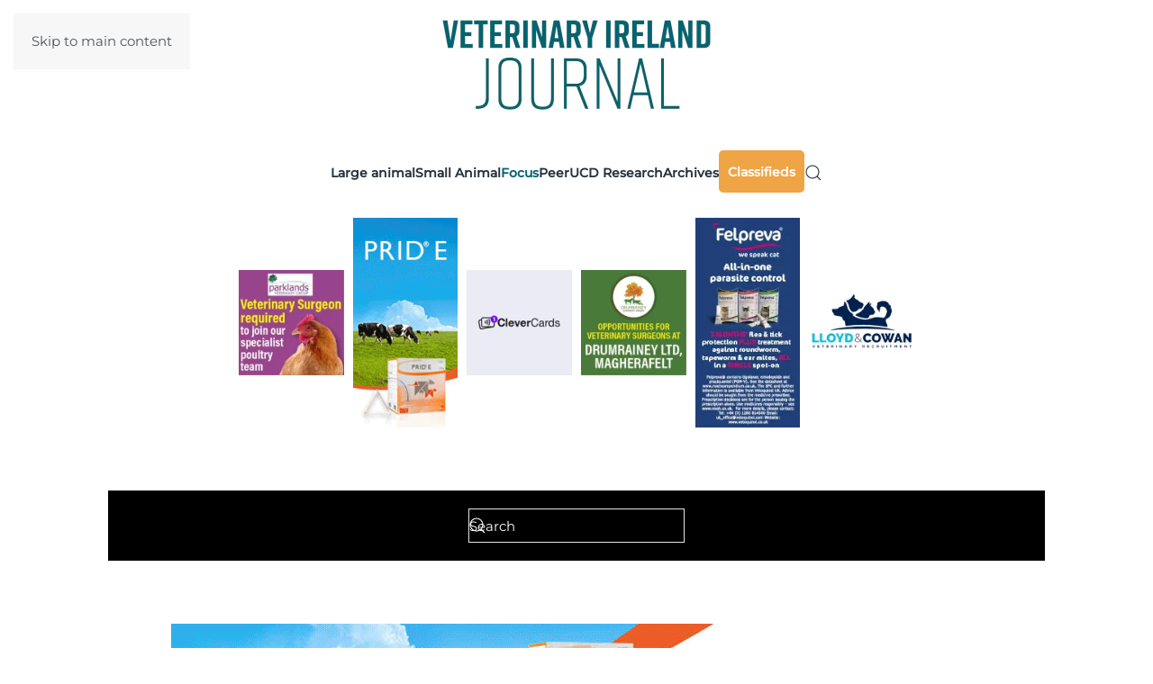

--- FILE ---
content_type: text/html; charset=utf-8
request_url: https://veterinaryirelandjournal.com/focus/158-case-study-canine-heartworm-disease-diagnosed-in-ireland
body_size: 17587
content:
<!DOCTYPE html>
<html lang="en-gb" dir="ltr">
    <head>
        <meta name="viewport" content="width=device-width, initial-scale=1">
        <link rel="icon" href="/images/favicon.png" sizes="any">
                <link rel="apple-touch-icon" href="/images/favicon-touch-icon.png">
        <meta charset="utf-8">
	<meta name="author" content="Super User">
	<meta name="description" content="The official site of the Veterinary Ireland Journal">
	<title>Case study: Canine heartworm disease diagnosed in Ireland</title>
	<link href="https://veterinaryirelandjournal.com/component/finder/search?format=opensearch&amp;Itemid=101" rel="search" title="OpenSearch Veterinary Ireland Journal" type="application/opensearchdescription+xml">
<link href="/media/vendor/joomla-custom-elements/css/joomla-alert.min.css?0.4.1" rel="stylesheet">
	<link href="/media/system/css/joomla-fontawesome.min.css?4.5.33" rel="preload" as="style" onload="this.onload=null;this.rel='stylesheet'">
	<link href="/templates/yootheme/css/theme.9.css?1767692697" rel="stylesheet">
<script src="/media/vendor/jquery/js/jquery.min.js?3.7.1"></script>
	<script src="/media/legacy/js/jquery-noconflict.min.js?504da4"></script>
	<script src="/media/vendor/awesomplete/js/awesomplete.min.js?1.1.7" defer></script>
	<script type="application/json" class="joomla-script-options new">{"joomla.jtext":{"JLIB_JS_AJAX_ERROR_OTHER":"An error has occurred while fetching the JSON data: HTTP %s status code.","JLIB_JS_AJAX_ERROR_PARSE":"A parse error has occurred while processing the following JSON data:<br><code style=\"color:inherit;white-space:pre-wrap;padding:0;margin:0;border:0;background:inherit;\">%s<\/code>","ERROR":"Error","MESSAGE":"Message","NOTICE":"Notice","WARNING":"Warning","JCLOSE":"Close","JOK":"OK","JOPEN":"Open"},"finder-search":{"url":"\/component\/finder\/?task=suggestions.suggest&amp;format=json&amp;tmpl=component&amp;Itemid=101"},"system.paths":{"root":"","rootFull":"https:\/\/veterinaryirelandjournal.com\/","base":"","baseFull":"https:\/\/veterinaryirelandjournal.com\/"},"csrf.token":"d4e6447aaff654663f617348f01f4358"}</script>
	<script src="/media/system/js/core.min.js?a3d8f8"></script>
	<script src="/media/com_finder/js/finder.min.js?755761" type="module"></script>
	<script src="/media/system/js/messages.min.js?9a4811" type="module"></script>
	<script src="/templates/yootheme/packages/theme-analytics/app/analytics.min.js?4.5.33" defer></script>
	<script src="/templates/yootheme/packages/theme-cookie/app/cookie.min.js?4.5.33" defer></script>
	<script src="/templates/yootheme/vendor/assets/uikit/dist/js/uikit.min.js?4.5.33"></script>
	<script src="/templates/yootheme/vendor/assets/uikit/dist/js/uikit-icons-morgan-consulting.min.js?4.5.33"></script>
	<script src="/templates/yootheme/js/theme.js?4.5.33"></script>
	<script type="application/ld+json">{"@context":"https://schema.org","@graph":[{"@type":"Organization","@id":"https://veterinaryirelandjournal.com/#/schema/Organization/base","name":"Veterinary Ireland Journal","url":"https://veterinaryirelandjournal.com/"},{"@type":"WebSite","@id":"https://veterinaryirelandjournal.com/#/schema/WebSite/base","url":"https://veterinaryirelandjournal.com/","name":"Veterinary Ireland Journal","publisher":{"@id":"https://veterinaryirelandjournal.com/#/schema/Organization/base"},"potentialAction":{"@type":"SearchAction","target":"https://veterinaryirelandjournal.com/component/finder/search?q={search_term_string}&amp;Itemid=101","query-input":"required name=search_term_string"}},{"@type":"WebPage","@id":"https://veterinaryirelandjournal.com/#/schema/WebPage/base","url":"https://veterinaryirelandjournal.com/focus/158-case-study-canine-heartworm-disease-diagnosed-in-ireland","name":"Case study: Canine heartworm disease diagnosed in Ireland","description":"The official site of the Veterinary Ireland Journal","isPartOf":{"@id":"https://veterinaryirelandjournal.com/#/schema/WebSite/base"},"about":{"@id":"https://veterinaryirelandjournal.com/#/schema/Organization/base"},"inLanguage":"en-GB"},{"@type":"Article","@id":"https://www.veterinaryirelandjournal.com/#/schema/com_content/article/158","name":"Case study: Canine heartworm disease diagnosed in Ireland","headline":"Case study: Canine heartworm disease diagnosed in Ireland","inLanguage":"en-GB","dateCreated":"2020-05-14T15:08:13+00:00","isPartOf":{"@id":"https://www.veterinaryirelandjournal.com/#/schema/WebPage/base"}}]}</script>
	<script>window.yootheme ||= {}; var $theme = yootheme.theme = {"google_analytics":"G-05P4H0BF3B","google_analytics_anonymize":"","cookie":{"mode":"notification","template":"<div class=\"tm-cookie-banner uk-section uk-section-xsmall uk-section-muted uk-position-bottom uk-position-fixed\">\n        <div class=\"uk-container uk-container-expand uk-text-center\">\n\n            <p>By using this website, you agree to the use of cookies as described in our <a href=\"index.php?option=com_content&amp;view=article&amp;id=195:privacy-policy&amp;catid=2\">Privacy Policy<\/a>.<\/p>\n                            <button type=\"button\" class=\"js-accept uk-close uk-position-center-right uk-position-medium\" data-uk-close data-uk-toggle=\"target: !.uk-section; animation: true\"><\/button>\n            \n            \n        <\/div>\n    <\/div>","position":"bottom"},"i18n":{"close":{"label":"Close"},"totop":{"label":"Back to top"},"marker":{"label":"Open"},"navbarToggleIcon":{"label":"Open Menu"},"paginationPrevious":{"label":"Previous page"},"paginationNext":{"label":"Next Page"},"searchIcon":{"toggle":"Open Search","submit":"Submit Search"},"slider":{"next":"Next slide","previous":"Previous slide","slideX":"Slide %s","slideLabel":"%s of %s"},"slideshow":{"next":"Next slide","previous":"Previous slide","slideX":"Slide %s","slideLabel":"%s of %s"},"lightboxPanel":{"next":"Next slide","previous":"Previous slide","slideLabel":"%s of %s","close":"Close"}}};</script>
	<!-- Google tag (gtag.js) -->
<script async src="https://www.googletagmanager.com/gtag/js?id=G-05P4H0BF3B"></script>
<script>
  window.dataLayer = window.dataLayer || [];
  function gtag(){dataLayer.push(arguments);}
  gtag('js', new Date());

  gtag('config', 'G-05P4H0BF3B');
</script>

    </head>
    <body class="">

        <div class="uk-hidden-visually uk-notification uk-notification-top-left uk-width-auto">
            <div class="uk-notification-message">
                <a href="#tm-main" class="uk-link-reset">Skip to main content</a>
            </div>
        </div>

        
        
        <div class="tm-page">

                        


<header class="tm-header-mobile uk-hidden@m">


        <div uk-sticky show-on-up animation="uk-animation-slide-top" cls-active="uk-navbar-sticky" sel-target=".uk-navbar-container">
    
        <div class="uk-navbar-container">

            <div class="uk-container uk-container-expand">
                <nav class="uk-navbar" uk-navbar="{&quot;align&quot;:&quot;left&quot;,&quot;container&quot;:&quot;.tm-header-mobile &gt; [uk-sticky]&quot;,&quot;boundary&quot;:&quot;.tm-header-mobile .uk-navbar-container&quot;}">

                                        <div class="uk-navbar-left ">

                        
                                                    

    <a class="uk-navbar-toggle" id="module-tm-4" href="#search-tm-4-search" uk-search-icon uk-toggle></a>

    <div uk-modal id="search-tm-4-search" class="uk-modal">
        <div class="uk-modal-dialog uk-modal-body">

            
            
                <form id="search-tm-4" action="/component/finder/search?Itemid=101" method="get" role="search" class="uk-search js-finder-searchform uk-width-1-1 uk-search-medium"><span uk-search-icon></span><input name="q" class="js-finder-search-query uk-search-input" placeholder="Search" required aria-label="Search" type="search" autofocus><input type="hidden" name="Itemid" value="101"></form>
                
            
        </div>
    </div>


                        
                        
                    </div>
                    
                                        <div class="uk-navbar-center">

                                                    <a href="https://veterinaryirelandjournal.com/" aria-label="Back to home" class="uk-logo uk-navbar-item">
    <picture>
<source type="image/webp" srcset="/templates/yootheme/cache/01/vig_logo-01c54b7f.webp 170w, /templates/yootheme/cache/11/vig_logo-1112717a.webp 340w" sizes="(min-width: 170px) 170px">
<img alt="Veterinary Ireland Journal" loading="eager" src="/templates/yootheme/cache/05/vig_logo-0503f13c.png" width="170" height="58">
</picture></a>
                        
                        
                    </div>
                    
                                        <div class="uk-navbar-right">

                        
                                                    <a uk-toggle href="#tm-dialog-mobile" class="uk-navbar-toggle">

                <span class="uk-margin-small-right uk-text-middle">Menu</span>
        
        <div uk-navbar-toggle-icon></div>

        
    </a>
                        
                    </div>
                    
                </nav>
            </div>

        </div>

        </div>
    



        <div id="tm-dialog-mobile" uk-offcanvas="container: true; overlay: true" mode="slide" flip>
        <div class="uk-offcanvas-bar uk-flex uk-flex-column">

                        <button class="uk-offcanvas-close uk-close-large" type="button" uk-close uk-toggle="cls: uk-close-large; mode: media; media: @s"></button>
            
                        <div class="uk-margin-auto-bottom uk-text-center">
                
<div class="uk-panel" id="module-menu-dialog-mobile">

    
    
<ul class="uk-nav uk-nav-default uk-nav-divider uk-nav-accordion uk-nav-center" uk-nav="targets: &gt; .js-accordion">
    
	<li class="item-110"><a href="/large-animal">Large animal</a></li>
	<li class="item-111"><a href="/small-animal">Small Animal</a></li>
	<li class="item-117 uk-active"><a href="/focus">Focus</a></li>
	<li class="item-118"><a href="/peer">Peer</a></li>
	<li class="item-227"><a href="/ucd-research">UCD Research</a></li>
	<li class="item-167 js-accordion uk-parent"><a href>Archives <span uk-nav-parent-icon></span></a>
	<ul class="uk-nav-sub">

		<li class="item-168"><a href="/archives/large-animal-archives">Large animal archives</a></li>
		<li class="item-169"><a href="/archives/small-animal-archives">Small Animal archives</a></li>
		<li class="item-175"><a href="/archives/peer-archives">Peer archives</a></li>
		<li class="item-226"><a href="/archives/ucd-research-archives">UCD Research archives</a></li></ul></li>
	<li class="item-124 uk-parent"><a href="/classifieds" class="classifieds">Classifieds <span uk-nav-parent-icon></span></a>
	<ul class="uk-nav-sub">

		<li class="item-127"><a href="/classifieds/situations-vacant">Situations vacant</a></li>
		<li class="item-141"><a href="/classifieds/situations-wanted">Situations wanted</a></li>
		<li class="item-126"><a href="/classifieds/veterinary-nursing">Veterinary Nursing</a></li>
		<li class="item-128"><a href="/classifieds/miscellaneous">Miscellaneous</a></li>
		<li class="item-125 uk-parent"><a href="/classifieds/locums">Locums</a>
		<ul>

			<li class="item-129"><a href="/classifieds/locums/veterinary-practitioners-locums-available">Veterinary practitioners Locums available</a></li>
			<li class="item-130"><a href="/classifieds/locums/veterinary-practitioners-locums-wanted">Veterinary practitioners Locums wanted</a></li>
			<li class="item-131"><a href="/classifieds/locums/veterinary-nurses-locums-available">Veterinary nurses Locums available</a></li>
			<li class="item-132"><a href="/classifieds/locums/veterinary-nurses-locums-wanted">Veterinary nurses Locums wanted</a></li></ul></li></ul></li></ul>

</div>

            </div>
            
            
        </div>
    </div>
    
    
    

</header>




<header class="tm-header uk-visible@m">




        <div class="tm-headerbar-default tm-headerbar tm-headerbar-top">
        <div class="uk-container">

                            <div class="uk-flex uk-flex-center"><div><a href="https://veterinaryirelandjournal.com/" aria-label="Back to home" class="uk-logo">
    <picture>
<source type="image/webp" srcset="/templates/yootheme/cache/1d/vig_logo-1d646106.webp 300w, /templates/yootheme/cache/c8/vig_logo-c81e1582.webp 600w" sizes="(min-width: 300px) 300px">
<img alt="Veterinary Ireland Journal" loading="eager" src="/templates/yootheme/cache/19/vig_logo-19a2db45.png" width="300" height="102">
</picture><picture>
<source type="image/webp" srcset="/templates/yootheme/cache/1b/vig_logo_inverse-1bb761f1.webp 300w, /templates/yootheme/cache/15/vig_logo_inverse-1546b012.webp 600w" sizes="(min-width: 300px) 300px">
<img class="uk-logo-inverse" alt="Veterinary Ireland Journal" loading="eager" src="/templates/yootheme/cache/2c/vig_logo_inverse-2cf3934d.png" width="300" height="102">
</picture></a></div></div>
            
            
        </div>
    </div>
    
    
                <div uk-sticky media="@m" cls-active="uk-navbar-sticky" sel-target=".uk-navbar-container">
        
            <div class="uk-navbar-container">

                <div class="uk-container">
                    <nav class="uk-navbar" uk-navbar="{&quot;align&quot;:&quot;left&quot;,&quot;container&quot;:&quot;.tm-header &gt; [uk-sticky]&quot;,&quot;boundary&quot;:&quot;.tm-header .uk-navbar-container&quot;}">

                        
                        <div class="uk-navbar-center">

                                                            
<ul class="uk-navbar-nav">
    
	<li class="item-110"><a href="/large-animal">Large animal</a></li>
	<li class="item-111"><a href="/small-animal">Small Animal</a></li>
	<li class="item-117 uk-active"><a href="/focus">Focus</a></li>
	<li class="item-118"><a href="/peer">Peer</a></li>
	<li class="item-227"><a href="/ucd-research">UCD Research</a></li>
	<li class="item-167 uk-parent"><a role="button">Archives</a>
	<div class="uk-drop uk-navbar-dropdown uk-padding-remove-horizontal uk-padding-remove-vertical" mode="hover" pos="bottom-left" style="width: 250px;"><div class="uk-grid tm-grid-expand uk-child-width-1-1 uk-grid-margin">
<div class="uk-grid-item-match uk-width-1-1">
        <div class="uk-card-default uk-card uk-card-small uk-card-body">    
        
            
            
            
                
                    
<div>
    
    
        
        <ul class="uk-margin-remove-bottom uk-nav uk-nav-default uk-nav-divider">                                <li class="el-item ">
<a class="el-link" href="/archives/large-animal-archives">
    
        
                    Large animal archives        
    
</a></li>
                                            <li class="el-item ">
<a class="el-link" href="/archives/small-animal-archives">
    
        
                    Small animal archives        
    
</a></li>
                                            <li class="el-item ">
<a class="el-link" href="/?Itemid=171">
    
        
                    Focus archives        
    
</a></li>
                                            <li class="el-item ">
<a class="el-link" href="/archives/peer-archives">
    
        
                    Peer archives        
    
</a></li>
                                            <li class="el-item ">
<a class="el-link" href="/archives/ucd-research-archives">
    
        
                    UCD Research archives        
    
</a></li>
                            </ul>
        
    
    
</div>
                
            
        
        </div>    
</div></div></div></li>
	<li class="item-124 uk-parent"><a href="/classifieds" class="classifieds">Classifieds</a>
	<div class="uk-drop uk-navbar-dropdown" style="width: 400px;"><div class="uk-grid tm-grid-expand uk-child-width-1-1 uk-grid-margin">
<div class="uk-width-1-1">
    
        
            
            
            
                
                    
<div>
    
    
        
        <ul class="uk-margin-remove-bottom uk-nav uk-nav-default uk-nav-divider">                                <li class="el-item ">
<a class="el-link" href="/classifieds">
    
        
                    Situations vacant        
    
</a></li>
                                            <li class="el-item ">
<a class="el-link" href="/classifieds/situations-wanted">
    
        
                    Situations wanted        
    
</a></li>
                                            <li class="el-item ">
<a class="el-link" href="/classifieds/veterinary-nursing">
    
        
                    Veterinary nursing        
    
</a></li>
                                            <li class="el-item ">
<a class="el-link" href="/classifieds/miscellaneous">
    
        
                    Miscellaneous        
    
</a></li>
                            </ul>
        
    
    
</div><hr>
<h6>        Locums    </h6>
<div uk-scrollspy="target: [uk-scrollspy-class];">
    
    
        
        <ul class="uk-margin-remove-bottom uk-nav uk-nav-default">                                <li class="el-item ">
<a class="el-link" href="/classifieds/locums">
    
        <span class="el-image uk-margin-small-right" uk-icon="icon: triangle-right;"></span>
                    Veterinary practitioners Locums available        
    
</a></li>
                                            <li class="el-item ">
<a class="el-link" href="/classifieds/locums/veterinary-practitioners-locums-wanted">
    
        <span class="el-image uk-margin-small-right" uk-icon="icon: triangle-right;"></span>
                    Veterinary practitioners Locums wanted        
    
</a></li>
                                            <li class="el-item ">
<a class="el-link" href="/classifieds/locums/veterinary-nurses-locums-available">
    
        <span class="el-image uk-margin-small-right" uk-icon="icon: triangle-right;"></span>
                    Veterinary nurses Locums available        
    
</a></li>
                                            <li class="el-item ">
<a class="el-link" href="/classifieds/locums/veterinary-nurses-locums-wanted">
    
        <span class="el-image uk-margin-small-right" uk-icon="icon: triangle-right;"></span>
                    Veterinary nurses Locums wanted        
    
</a></li>
                            </ul>
        
    
    
</div>
                
            
        
    
</div></div></div></li></ul>


    <a class="uk-navbar-toggle" id="module-tm-3" href="#search-tm-3-search" uk-search-icon uk-toggle></a>

    <div uk-modal id="search-tm-3-search" class="uk-modal">
        <div class="uk-modal-dialog uk-modal-body">

            
            
                <form id="search-tm-3" action="/component/finder/search?Itemid=101" method="get" role="search" class="uk-search js-finder-searchform uk-width-1-1 uk-search-medium"><span uk-search-icon></span><input name="q" class="js-finder-search-query uk-search-input" placeholder="Search" required aria-label="Search" type="search" autofocus><input type="hidden" name="Itemid" value="101"></form>
                
            
        </div>
    </div>


                            
                        </div>

                        
                    </nav>
                </div>

            </div>

                </div>
        
    
    






</header>

            
            <div id="module-215" class="builder"><!-- Builder #module-215 -->
<div class="uk-section-default uk-section uk-padding-remove-top">
    
        
        
        
            
                
                    <div class="uk-grid tm-grid-expand uk-child-width-1-1 uk-grid-margin">
<div class="uk-width-1-1">
    
        
            
            
            
                
                    
<div class="uk-margin uk-width-2xlarge uk-margin-auto uk-text-center">
    
        <div class="uk-grid uk-child-width-1-6 uk-child-width-1-6@s uk-child-width-1-6@m uk-child-width-1-6@l uk-child-width-1-6@xl uk-flex-center uk-flex-middle uk-grid-column-small uk-grid-match" uk-grid>                <div>
<div class="el-item uk-panel uk-margin-remove-first-child">
    
        
            
                
            
            
                                <a href="/images/ads/2025/Parklands_Poultry_Vet_december_2025.pdf" target="_blank">

    
                <picture>
<source type="image/webp" srcset="/templates/yootheme/cache/d8/parklands_december_2025-d88eca1d.webp 140w, /templates/yootheme/cache/e3/parklands_december_2025-e3a82f94.webp 280w" sizes="(min-width: 140px) 140px">
<img src="/templates/yootheme/cache/cd/parklands_december_2025-cda4b33a.jpeg" width="140" height="140" alt loading="lazy" class="el-image">
</picture>        
        
    
</a>                
                
                    

        
        
        
    
        
        
        
        
        

                
                
            
        
    
</div></div>
                <div>
<div class="el-item uk-panel uk-margin-remove-first-child">
    
        
            
                
            
            
                                <a href="https://ruminants.ceva.com/all-products/reproduction/" target="_blank">

    
                <img src="/images/ads/2025/Ceva_PRI132-PRID-E---IE-Skyscraper-140x280-Jun25.gif" width="140" height="auto" alt loading="lazy" class="el-image uk-object-cover" style="aspect-ratio: 140 / auto;">        
        
    
</a>                
                
                    

        
        
        
    
        
        
        
        
        

                
                
            
        
    
</div></div>
                <div>
<div class="el-item uk-panel uk-margin-remove-first-child">
    
        
            
                
            
            
                                <a href="https://www.clevercards.com/order-online" target="_blank">

    
                <img src="/images/ads/2025/clevercards_140x140_bg.gif" width="140" height="auto" alt loading="lazy" class="el-image uk-object-cover" style="aspect-ratio: 140 / auto;">        
        
    
</a>                
                
                    

        
        
        
    
        
        
        
        
        

                
                
            
        
    
</div></div>
                <div>
<div class="el-item uk-panel uk-margin-remove-first-child">
    
        
            
                
            
            
                                <a href="/images/ads/2025/Drumrainey_quarter_page.jpg" target="_blank">

    
                <picture>
<source type="image/webp" srcset="/templates/yootheme/cache/e2/drumrainey_140x140-e2e5444a.webp 140w, /templates/yootheme/cache/d4/drumrainey_140x140-d4b37339.webp 280w" sizes="(min-width: 140px) 140px">
<img src="/templates/yootheme/cache/31/drumrainey_140x140-311e2727.jpeg" width="140" height="140" alt loading="lazy" class="el-image">
</picture>        
        
    
</a>                
                
                    

        
        
        
    
        
        
        
        
        

                
                
            
        
    
</div></div>
                <div>
<div class="el-item uk-panel uk-margin-remove-first-child">
    
        
            
                
            
            
                                <a href="https://www.felpreva.co.uk/" target="_blank">

    
                <img src="/templates/yootheme/cache/a6/Felpreva-140-x-280-Banner-Static-210ac445-a6cec317.webp" srcset="/templates/yootheme/cache/a6/Felpreva-140-x-280-Banner-Static-210ac445-a6cec317.webp 140w" sizes="(min-width: 140px) 140px" width="140" height="280" alt loading="lazy" class="el-image">        
        
    
</a>                
                
                    

        
        
        
    
        
        
        
        
        

                
                
            
        
    
</div></div>
                <div>
<div class="el-item uk-panel uk-margin-remove-first-child">
    
        
            
                
            
            
                                <a href="https://www.lloydandcowan.com/" target="_blank">

    
                <picture>
<source type="image/webp" srcset="/templates/yootheme/cache/c9/lloyd_and_cowan_2025-c9bc42cc.webp 140w" sizes="(min-width: 140px) 140px">
<img src="/templates/yootheme/cache/46/lloyd_and_cowan_2025-469f6fac.jpeg" width="140" height="140" alt loading="lazy" class="el-image">
</picture>        
        
    
</a>                
                
                    

        
        
        
    
        
        
        
        
        

                
                
            
        
    
</div></div>
                </div>
    
</div>
                
            
        
    
</div></div>
                
            
        
    
</div></div><div id="module-216" class="builder"><!-- Builder #module-216 -->
<div class="uk-section-default uk-section uk-padding-remove-top">
    
        
        
        
            
                                <div class="uk-container">                
                    <div class="uk-grid-margin uk-container"><div class="uk-grid tm-grid-expand uk-child-width-1-1">
<div class="uk-grid-item-match uk-width-1-1">
        <div class="uk-tile-secondary uk-tile  uk-tile-xsmall">    
        
            
            
            
                
                    
<div class="uk-panel uk-text-center">
    
    

    <form id="search-221" action="/component/finder/search?Itemid=101" method="get" role="search" class="uk-search js-finder-searchform uk-search-default"><span uk-search-icon></span><input name="q" class="js-finder-search-query uk-search-input" placeholder="Search" required aria-label="Search" type="search"><input type="hidden" name="Itemid" value="101"></form>
    

</div>
                
            
        
        </div>    
</div></div></div>
                                </div>                
            
        
    
</div></div><div id="module-217" class="builder"><!-- Builder #module-217 -->
<div class="uk-section-default uk-section uk-padding-remove-top uk-padding-remove-bottom">
    
        
        
        
            
                
                    <div class="uk-grid tm-grid-expand uk-child-width-1-1 uk-grid-margin">
<div class="uk-width-1-1">
    
        
            
            
            
                
                    
<div class="uk-margin uk-text-center">
        <a class="el-link" href="https://ruminants.ceva.com/all-products/reproduction/" target="_blank"><img src="/images/ads/2025/Ceva%20PRI132-PRID-E---IE-Banner-900x150-Jun25.gif" width="900" height="150" class="el-image" alt loading="lazy"></a>    
    
</div>
<div class="uk-margin uk-text-center">
        <a class="el-link" href="https://www.felpreva.co.uk/" target="_blank"><img src="/images/ads/2025/Felpreva-900-x-150-Banner.gif" width="900" height="150" class="el-image" alt loading="lazy"></a>    
    
</div>
                
            
        
    
</div></div>
                
            
        
    
</div></div><div id="module-125" class="builder"><!-- Builder #module-125 -->
<div class="uk-section-default uk-section uk-padding-remove-top uk-padding-remove-bottom">
    
        
        
        
            
                                <div class="uk-container">                
                    <div class="uk-grid tm-grid-expand uk-child-width-1-1 uk-grid-margin">
<div class="uk-width-1-1@m">
    
        
            
            
            
                
                    
<h1>        <b>Focus</b>    </h1>
                
            
        
    
</div></div>
                                </div>                
            
        
    
</div></div>

            <main id="tm-main" >

                
                <div id="system-message-container" aria-live="polite"></div>

                <!-- Builder #page -->
<div class="uk-section-default uk-section uk-section-small">
    
        
        
        
            
                                <div class="uk-container">                
                    <div class="uk-grid tm-grid-expand uk-child-width-1-1 uk-grid-margin">
<div class="uk-width-1-1@m">
    
        
            
            
            
                
                    <div class="uk-panel uk-margin"><p>Focus &gt; Companion animal - <strong>May 2020</strong></p></div>
<div class="uk-margin">
    
    
        
        
<a class="el-content uk-button uk-button-primary uk-flex-inline uk-flex-center uk-flex-middle" href="/images/pdf/focus/focus1_may_2020.pdf" target="_blank">
        <span class="uk-margin-small-right" uk-icon="download"></span>    
        Download article as PDF    
    
</a>


        
    
    
</div>

                
            
        
    
</div></div><div class="uk-grid tm-grid-expand uk-grid-margin" uk-grid>
<div class="uk-width-3-4@m">
    
        
            
            
            
                
                    
<h1>        <p class="p1">Case study: Canine heartworm disease diagnosed in Ireland</p>    </h1>
<h5 class="uk-heading-bullet">        Esther López Bailén DVM, internal medicine intern, University College Dublin Veterinary Hospital, presents an intriguing case study detailing the detection, diagnosis and treatment of heartworm in a Staffordshire bull terrier-cross    </h5><hr class="uk-hidden@m">
<div class="uk-card uk-card-primary uk-card-small uk-card-body uk-margin-remove-first-child uk-margin uk-text-center uk-hidden@m">
    
        
            
                
            
            
                                                
                
                    

        
                <h3 class="el-title uk-h4 uk-margin-top uk-margin-remove-bottom">                        Click on image to view                    </h3>        
        
    
        
        
        
        
        

                
                
            
        
    
</div>
<div class="uk-margin uk-text-center uk-hidden@m">
    
        <div class="uk-grid uk-child-width-1-2 uk-child-width-1-1@m uk-child-width-1-2@l uk-child-width-1-2@xl uk-grid-medium" uk-grid="masonry: next;" uk-lightbox="toggle: a[data-type];">                <div>
<div class="el-item uk-light">
        <a class="uk-flex-1 uk-inline-clip uk-link-toggle" href="/templates/yootheme/cache/1d/fig1-1d32d188.png" data-type="image" data-caption="&lt;h4 class='uk-margin-remove'&gt;Figure 1&lt;/h4&gt;&lt;p class=&quot;p1&quot;&gt;Left lateral radiograph of the thorax. There is enlargement of the right cranial lobar artery (yellow arrows) and of the right caudal lobar artery (red arrows). Increased contact between the cardiac silhouette and the sternum is present, indicating right ventricular enlargement (green arrows). A patchy alveolar pattern is located within the right caudal lung lobe (white arrows).&lt;/p&gt;">    
        
            
<picture>
<source type="image/webp" srcset="/templates/yootheme/cache/44/fig1-442ab206.webp 320w, /templates/yootheme/cache/85/fig1-85f9f41c.webp 640w" sizes="(min-width: 320px) 320px">
<img src="/templates/yootheme/cache/13/fig1-13add39b.png" width="320" height="260" alt loading="lazy" class="el-image uk-transition-opaque">
</picture>

            
                        <div class="uk-overlay-primary uk-position-cover"></div>            
                        <div class="uk-position-center"><div class="uk-overlay uk-margin-remove-first-child">

<h4 class="el-title uk-margin-top uk-margin-remove-bottom">        Figure 1    </h4>



</div></div>            
        
        </a>    
</div></div>                <div>
<div class="el-item uk-light">
        <a class="uk-flex-1 uk-inline-clip uk-link-toggle" href="/templates/yootheme/cache/2e/fig2-2e222b26.png" data-type="image" data-caption="&lt;h4 class='uk-margin-remove'&gt;Figure 2&lt;/h4&gt;&lt;p class=&quot;p1&quot;&gt;Oblique dorso-ventral projection of the thorax. The red arrows indicate enlargement of the right caudal lobar pulmonary artery, as seen in Figure 1.&lt;/p&gt;">    
        
            
<picture>
<source type="image/webp" srcset="/templates/yootheme/cache/f2/fig2-f212677d.webp 320w, /templates/yootheme/cache/07/fig2-072a1a50.webp 546w" sizes="(min-width: 320px) 320px">
<img src="/templates/yootheme/cache/50/fig2-5060a6dd.png" width="320" height="260" alt loading="lazy" class="el-image uk-transition-opaque">
</picture>

            
                        <div class="uk-overlay-primary uk-position-cover"></div>            
                        <div class="uk-position-center"><div class="uk-overlay uk-margin-remove-first-child">

<h4 class="el-title uk-margin-top uk-margin-remove-bottom">        Figure 2    </h4>



</div></div>            
        
        </a>    
</div></div>                <div>
<div class="el-item uk-light">
        <a class="uk-flex-1 uk-inline-clip uk-link-toggle" href="/templates/yootheme/cache/59/fig3-59c76c54.png" data-type="image" data-caption="&lt;h4 class='uk-margin-remove'&gt;Figure 3&lt;/h4&gt;&lt;p class=&quot;p1&quot;&gt;Right parasternal cranial short axis view of the heart. Multiple thin hyperechoic linear structures (red arrows), consistent with adult heartworms, are located within the main pulmonary artery (MPA). The main pulmonary artery is mildly enlarged compared to the diameter of the aorta (Ao). PV = pulmonary valve.&lt;/p&gt;">    
        
            
<picture>
<source type="image/webp" srcset="/templates/yootheme/cache/4f/fig3-4fc03883.webp 320w, /templates/yootheme/cache/8e/fig3-8e137e99.webp 640w" sizes="(min-width: 320px) 320px">
<img src="/templates/yootheme/cache/08/fig3-083164f7.png" width="320" height="260" alt loading="lazy" class="el-image uk-transition-opaque">
</picture>

            
                        <div class="uk-overlay-primary uk-position-cover"></div>            
                        <div class="uk-position-center"><div class="uk-overlay uk-margin-remove-first-child">

<h4 class="el-title uk-margin-top uk-margin-remove-bottom">        Figure 3    </h4>



</div></div>            
        
        </a>    
</div></div>                </div>
    
</div><hr class="uk-hidden@m"><div class="uk-panel uk-margin"><p class="p1"><span class="s1"><strong>Introduction</strong><br /></span><span class="s2"><i>Dirofilaria immitis (D. immitis)</i> is a zoonotic filarial nematode transmitted by mosquitoes of the species Culex, Aedes, and Anopheles, that causes heartworm disease in many species including dogs and cats. In recent years, there has been an increase in the spread of this pathogen from southern to more northern European countries. This is thought to reflect both environmental and climatic factors, as well as the more frequent movement of pets within the European Union (EU). To the author's knowledge, there have been no previous publications reporting heartworm infection in dogs in Ireland.</span></p>
<p class="p1"><strong><span class="s1">History and physical examination<br /></span></strong>A three-year-old female neutered, Staffordshire bull terrier-cross was presented to University College Dublin Veterinary Hospital in September 2019 with a four-month history of a dry, non-productive cough and recent episodes of haemoptysis. The dog had tested positive for <i>D. immitis</i> antigen (SNAP 4DX Plus test, IDEXX); the most recent test was performed one week prior to presentation. The dog had been imported from the Canary Islands (Spain) in September 2019 following rehoming from an animal shelter in May 2019. Treatment in Spain and Ireland prior to presentation had included injectable moxidectin and topical fluralaner.</p>
<p class="p2">At presentation, the dog was bright, alert, and responsive with a body condition score of four out of nine. The mucous membranes were pink and moist with a capillary refill time of fewer than two seconds. Cardiac and thoracic auscultation were unremarkable; the heart rate was 136 beats per minute and the dog was moderately tachypneic with a respiratory rate of 48 breaths per minute. The rectal temperature was 38.9<sup>o</sup>C. No abnormalities were found on abdominal palpation and peripheral lymph nodes were within normal limits.</p>
<p class="p1"><span class="s1"><strong>Diagnosis</strong><br /></span><span class="s4">Routine blood tests were performed, with haematology showing mild thrombocytopenia (103 x 109/L; reference interval (RI) 150-500 x109/L) and a mild lymphocytosis 3.97 x 109/L; RI (1-3.6). Biochemistry and urinalysis were unremarkable. Antigen test for vector-borne diseases (SNAP 4DX Plus test, IDEXX: <i>D. immitis, Ehrlichia canis, Ehrlichia ewingii, Borrelia burgdorferi, Anaplasma phagocytophilum, Anaplasma platys)</i> was positive for <i>D. immitis</i>. A modified Knott’s test (filtration method for the detection of microfilaria) was negative.</span></p>
<p class="p2"><span class="s4">Thoracic radiographs revealed enlargement of the pulmonary arteries, mild to moderate right ventricular enlargement and a moderate diffuse, unstructured interstitial pattern with patchy alveolar areas within the right cranial and middle lung lobes (see Figures 1 and 2). Echocardiography revealed right atrial enlargement with bulging of the interatrial septum to the left, mild subjective enlargement of the right ventricle and mild to moderate central pulmonic regurgitation with a mildly elevated velocity (2.8m/s; reference value &lt;2.2m/s). The pulmonary artery was mildly enlarged and contained multiple mobile, tortuous linear hyperechoic structures, likely to reflect the presence of adult worms (see Figure 3). The laboratory test results in combination with the imaging findings were consistent with a diagnosis of canine dirofilariasis.</span></p>
<p class="p1"><span class="s1"><strong>Treatment</strong><br /></span>Initial treatment consisted of prednisolone (day 0) – 0.5mg/kg orally, twice daily (BID), for seven days followed by a gradual dosage reduction over a four-week period. On day one, oral doxycycline – 10mg/kg orally BID was commenced for 28 days – and a monthly macrocyclic lactone, in this case ivermectin – 6mcg/kg, subcutaneously, given at the referring practice – were also started. The dog was discharged the same day with strict instructions for complete exercise restriction with the aim of minimising the risk of thromboembolic complications. A repeat appointment was planned for day 60, to allow for re-evaluation and administration of the first dose of melarsomine dihydrochloride (2.5mg/kg intramuscularly into the epaxial muscles). The plan would then have been to follow this with a second and third dose of this drug on days 90 and 91 respectively.</p>
<p class="p2">The owner contacted us one month after discharge reporting that the dog had deteriorated during the preceding days, showing frequent episodes of coughing, some of them productive with a transparent mildly blood-tinged mucoid material expectorated. At this point, access to melarsomine was not yet possible due to the requirement for a special license. Melarsomine is not currently an authorised veterinary medicinal product within Ireland, and a delay would have ensued whilst seeking to obtain the necessary importation license. Re-starting the original treatment protocol with prednisolone and doxycycline with continued strict rest was advised whilst the melarsomine and license were accessed. Despite this management, the dog’s respiratory condition deteriorated again one month later, and she re-presented to us a few days later for reassessment. The prednisolone had been stopped one week prior to this presentation, resulting in a recurrence of the episodes of cough and hemoptysis within a few days, which had then progressed in severity.</p>
<p class="p2">When re-presented, the dog was hypoxemic and required oxygen therapy. Haematology, biochemistry and standard coagulation times were unremarkable, and the antigen test for <i>D. immitis</i> was now negative. Thoracic radiographs revealed right-sided cardiomegaly, a worsening of the alveolar lung pattern, consistent with haemorrhage or pneumonia, and a severe widening of the right cranial lobar pulmonary artery. Echocardiography confirmed enlargement of the right side of the heart and showed severe tricuspid insufficiency with increased regurgitation velocity (3.95m/s; reference value &lt;2.8m/s), suggesting severe pulmonary hypertension, likely to be the result of the heavy worm burden identified in the right branch of the pulmonary artery. The dog remained hospitalised for two days, initially with oxygen supplementation. Glucocorticoid treatment was re-commenced, initially with dexamethasone, at 0.1mg/kg intravenously, once daily (SID); then, oral prednisolone at 0.5 mg/kg SID, as well as doxycycline at 10mg/kg, orally SID. Given the presence of pulmonary hypertension, as evidenced by the abnormal increase in tricuspid regurgitation velocity in the absence of pulmonic stenosis, the dog was also started on sildenafil citrate at 1.25mg/kg orally, three times daily (TID).</p>
<p class="p2">It would have been preferential to include an adulticidal treatment at this stage, however it was not possible to source the melarsomine in compliance with Irish licensing. However, based on recent literature<sup>1</sup>, a nine-month treatment protocol against adult worms was started with monthly application of topical imidacloprid 10%/moxidectin 2.5%, and the ongoing doxycycline at 10mg/kg orally SID, for a total of 28 days.</p>
<p class="p1"><strong><span class="s1">Follow up<br /></span></strong>Two months later, the dog was re-presented for assessment. She was reported to have been doing very well with only mild episodes of cough observed. Ongoing treatment at this stage included prednisolone, sildenafil and monthly imidacloprid 10%/moxidectin 2.5%, having had three adulticidal topical treatments, to date. At presentation, echocardiography showed the presence of some adult worms in the right branch of the pulmonary artery, however, these appeared to be less numerous. Pulmonic and tricuspid valve insufficiency were similar to the previous visit.</p>
<p class="p2">Topical treatment with imidacloprid 10%/moxidectin 2.5% was to be continued for at least nine months while we continued to source the melarsomine. The plan is to continue with treatment at home and reassess the dog in six months. At the time of writing, the dog was continuing to do well on treatment at home with sildenafil citrate, prednisolone, and monthly topical imidacloprid 10%/moxidectin 2.5%.&nbsp;</p>
<p class="p1"><strong><span class="s1">Discussion<br /></span></strong>Dirofilariasis is a serious disease caused by infection with the filarial nematode, <i>D. immitis</i>, the canine heartworm. This parasite is transmitted by at least 70 different species of mosquitoes<sup>2</sup> and results in a zoonotic disease affecting mainly dogs and other wild canids, but also cats and, on rare occasions, humans. Adult worms reside predominantly in the pulmonary arteries and occasionally the right atrium and ventricle of the heart of infected dogs causing severe cardiopulmonary disease and even death.</p>
<p class="p2">The long lifecycle of <i>D. immitis</i> can last up to nine months and starts when the mosquito vector ingests microfilariae or L1 larvae with a blood meal from an infected host. L1 larvae mature in the mosquito to infective L3 larvae, which are then injected back into another susceptible host. These L3 microfilariae travel through the new host’s tissues to the right pulmonary artery as they undergo multiple moults and become adult worms. Once inside the animal’s heart, adult worms begin to reproduce rapidly, and the viviparous females release microfilariae directly into the host’s systemic circulation. These female adult heartworms can grow up to 30cm in length and live for up to five to six years. The microfilariae are also able to survive for up to two years in the systemic circulation, waiting for the arrival of a mosquito intermediate host.</p>
<p class="p2">The clinical signs displayed by infected animals can range from asymptomatic carriage or a mild cough through to severe disease with cough, exercise intolerance, dyspnoea, haemoptysis and syncope. In addition, dogs with a heavy worm burden may present with what is known as caval syndrome (also known as dirofilarial haemoglobinuria), characterised by a sudden onset of severe lethargy, weakness and pale mucous membranes accompanied by haemoglobinaemia and haemoglobinuria. Intravascular lysis of the red blood cells results from shear forces as the cells effectively pass through a ‘sieve’ of heartworms present in the right atrium and venae cavae, causing anaemia and the characteristic haemoglobinuria resulting from this intravascular haemolysis. Retrograde migration of adult heartworms from the pulmonary arteries to the right ventricle, right atrium, and vena cava can also cause disruption of the tricuspid apparatus.<sup>3</sup> Visualisation of heartworms within the tricuspid valve and posterior vena cava with echocardiography, together with the clinical signs, can aid the diagnosis of this condition. Caval syndrome is typically rapidly fatal without immediate treatment, consistent in surgical extraction of the adult worms.&nbsp;</p>
<p class="p2"><i>Wolbachia pipiens</i> is a gram-negative endosymbiotic bacteria known to play an important role in the dirofilarial life cycle and pathogenesis of filarial disease, although the full details of this complex interaction are not completely understood. This bacterium is involved in the promotion of larvae moulting and additionally provides the female worm with iron, an essential component for the biosynthesis of both steroidal and non-steroidal hormones necessary for embryogenesis of filariae.<sup>4,5</sup> In return, the bacterium gains amino acids from the <i>Dirofilaria filariae</i> that promote bacterial growth.<sup>6</sup> Dirofilarial disease results in a reduction in the host’s renal perfusion as a result of the inflammatory process and the presence of vascular thrombosis. In addition to this, direct damage to renal capillaries and the interstitium of blood vessels results from the presence of microfilariae and it further contributes to the development of renal disease. Compounding this situation, when <i>Wolbachia sp.</i> are released into host tissues allowing the death of microfilariae or adult worms, bacteria-derived molecules, including Wolbachia-surface protein (WSP), can induce an innate pro-inflammatory response<sup>7</sup> and, as a consequence, the accumulation of polymorphonuclear leukocytes in both kidneys and pulmonary arterial walls. This exposure to both bacterial antigens and metabolites is recognised to exacerbate <i>D. immitis</i>-induced nephropathy and pulmonary disease.<sup>8,9</sup> Antimicrobial therapy directed against this bacterium has been shown to result in decreased microfilarial loads, inhibition of the development of larval stages, female worm infertility, and reduced numbers of <i>Wolbachia sp.</i> organisms within all stages of <i>D. immitis</i><sup>10</sup>, resulting in a reduction in the overall disease severity in affected patients.</p>
<p class="p2">Diagnosis of dirofilariasis in dogs is based on the detection of microfilariae and/or the detection of circulating heartworm antigens in combination with compatible clinical examination, and diagnostic imaging findings.<sup>11</sup> Haematology and serum biochemistry findings in affected animals are often unremarkable but in some cases, there may be secondary non-specific abnormalities such as anaemia, eosinophilia, basophilia or a stress leukogram.<sup>12,13</sup></p>
<p class="p2">Treatment of dirofilariasis is aimed to eliminate all life stages of the parasite (microfilariae, larval stages, juveniles, and adults) along with minimising post-treatment complications.<sup>14</sup> The main post-adulticidal treatment complications include thromboembolism and intense pro-inflammatory reactions within the lung parenchyma.<sup>15</sup> In view of this, stabilisation of affected animals prior to adulticidal treatment is recommended with the use of glucocorticoids, such as prednisolone, at anti-inflammatory doses to decrease the systemic inflammation triggered by the parasite.&nbsp;</p>
<p class="p2">Adjunct therapy with a 28-day course of doxycycline and prednisolone prior to the administration of melarsomine is recommended to try minimising the post-adulticidal treatment complications. Ideally, adulticidal treatment involves administration of three intramuscular injections of melarsomine dihydrochoride, an arsenic-containing compound. This drug should be administered by deep intramuscular injection in the epaxial muscles in the third through fifth lumbar region. Drugs belonging to the macrocyclic lactone class (eg. avermectins and milbemycins) are recommended for routine heart worm prophylaxis. These drugs are also effective against susceptible larval stages and, in some instances, against juveniles and adult heartworms.<sup>16,17</sup> These drugs, together with the application of an EPA-registered mosquito repellent/ectoparasiticide to reduce exposure to mosquitoes, is recommended all year round in endemic countries, as well as for dogs travelling to these affected areas.<sup>14</sup> Exercise restriction is critical for the entire duration of the treatment, which is thought to reduce the vascular inflammation and incidence and severity of thromboembolic events. Recent research has suggested that shorter protocols, with a faster elimination of heartworms are effective and have better owner compliance.<sup>18</sup></p>
<p class="p2">In addition, recent research<sup>1</sup> has shown some efficacy of topical imidacloprid 10%/moxidectin 2.5% spot on together with doxycycline as an adulticidal therapy. The study showed that monthly application for nine months resulted in antigen-negative test in 14/15 dogs in the study. However, this treatment is considered to be a ‘slow kill’ treatment, requiring up to a year of treatment, and sometimes much longer. When the infection is not addressed quickly with an adulticidal therapy, there is a greater risk of permanent damage to the pulmonary arterial system, such as fibrosis or pulmonary arterial hypertension, leading to a necessity for life-long treatment with sildenafil citrate and/or glucocorticoids. Sildenafil citrate is a highly selective phosphodiesterase type V inhibitor that results in increased concentrations of cyclic guanosine monophosphate and subsequently nitric oxide-mediated vasodilation.<sup>19</sup> It is thought that, when used in dogs with intracardiac heartworm, it may help mobilising the heartworms by decreasing pulmonary arterial pressure, and can thus contribute to improved cardiac output.<sup>20</sup> In view of these disadvantages, this ‘slow kill’ treatment is currently not recommended over adulticidal treatment with melarsomine, with further research into alternative treatments required.</p>
<p class="p2">The prognosis for heartworm infection is generally good when not associated with many clinical signs. The prognosis for severely affected animals that present with caval syndrome, massive embolisation, severe pulmonary arterial disease or heart failure, is guarded, although most cases can be successfully managed. In this case, the prognosis remains guarded, in view of the severity of the disease and inability to source the recommended adulticidal drug. In addition, the current pulmonary arterial hypertension could progress, and the dog develop right sided congestive heart failure (CHF). In view of this, ongoing monitoring for the development of clinical signs such as pleural effusion, hepatosplenomegaly or ascites is strongly recommended. Should the dog do well with the topical adulticidal treatment and prednisolone alone, the melarsomine may not be essential. However, should it be sourced, its use would be recommended to increase the response to treatment and reduce the exposure time to adult worms.</p>
<p class="p2">Historically, heartworm was present only in the southern European countries, however this distribution has been continuously changing in recent years due to environmental and climate change factors, along with changes in the movement of pets within the European Union. This increased transit has resulted in the exposure of pets to a variety of microbial and parasitic pathogens they would have previously never been exposed to and also have no natural immunity against. Currently, <i>D. immitis</i> has been found in mosquitoes in Germany and the infection has been reported in non-endemic northern European countries such as Czech Republic, Hungary, Serbia, Switzerland, Romania, Poland and most recently in Lithuania and Cyprus.<sup>21,22</sup> A survey published in 2004 evaluated veterinary awareness and perceptions of canine heartworm in western Europe.<span class="Apple-converted-space">&nbsp; </span>It stated that, overall, 10% of the veterinarians in non-endemic areas reported an increasing number of cases and that heartworm infection could become endemic in previously non-endemic areas within the next five to 10 years.<sup>23</sup> This observation emphasises the importance of vigilance and awareness against this disease for veterinarians practicing in Ireland and other non-endemic areas.</p></div>
<div class="uk-card uk-card-secondary uk-card-body uk-margin-remove-first-child uk-margin">
    
        
            
                
            
            
                                                
                
                    

        
                <h3 class="el-title uk-card-title uk-margin-top uk-margin-remove-bottom">                        Researchers                    </h3>        
        
    
        
        
                <div class="el-content uk-panel uk-margin-top"><ul>
<li>Esther López Bailén DVM, Internal Medicine intern, University College Dublin Veterinary Hospital</li>
<li>Carlos Martinez Gil LV Dip ECVIM-CA, Aúna Especialidades Veterinarias</li>
<li>Eimear Shorten DVM, resident in Diagnostic Imaging, University College Dublin Veterinary Hospital</li>
<li>Emma J O’Neill BSc BVSc PhD DSAM ECVIM-CA, University College Dublin Veterinary Hospital</li>
</ul></div>        
        
        

                
                
            
        
    
</div>
<div uk-accordion="collapsible: true;">
        
<div class="el-item">
    <a class="el-title uk-accordion-title" href>View References</a>

    <div class="uk-accordion-content">
    
                <div class="el-content uk-panel"><ol>
<li>
<p class="p1">Genchi M, Vismarra A, Lucchetti C, Viglietti A, Crosara S, Gnudi G, et al. Efficacy of imidacloprid 10%/moxidectin 2.5% spot on (Advocate®, Advantage Multi®) and doxycycline for the treatment of natural Dirofilaria immitis infections in dogs. Veterinary parasitology. 2019;273:11-6.</p>
</li>
<li>
<p class="p1">Cancrini G, Magi M, Gabrielli S, Arispici M, Tolari F, Dell'Omodarme M, et al. Natural vectors of dirofilariasis in rural and urban areas of the Tuscan region, central Italy. J Med Entomol. 2006;43(3):574-9.</p>
</li>
<li>
<p class="p1">Strickland KN. Canine and feline caval syndrome. Clinical techniques in small animal practice. 1998;13(2):88-95.</p>
</li>
<li>
<p class="p1">Bandi C, Dunn AM, Hurst GD, Rigaud T. Inherited microorganisms, sex-specific virulence and reproductive parasitism. Trends Parasitol. 2001;17(2):88-94.</p>
</li>
<li>
<p class="p1">Negri I, Pellecchia M, Grève P, Daffonchio D, Bandi C, Alma A. Sex and stripping: The key to the intimate relationship between Wolbachia and host? Commun Integr Biol. 2010;3(2):110-5.</p>
</li>
<li>
<p class="p1">Foster J, Ganatra M, Kamal I, Ware J, Makarova K, Ivanova N, et al. The Wolbachia genome of Brugia malayi: endosymbiont evolution within a human pathogenic nematode. PLoS Biol. 2005;3(4):e121.</p>
</li>
<li>
<p class="p1">Saint André Av, Blackwell NM, Hall LR, Hoerauf A, Brattig NW, Volkmann L, et al. The role of endosymbiotic Wolbachia bacteria in the pathogenesis of river blindness. Science. 2002;295(5561):1892-5.</p>
</li>
<li>
<p class="p1">Kramer LH, Tamarozzi F, Morchón R, López-Belmonte J, Marcos-Atxutegi C, Martín-Pacho R, et al. Immune response to and tissue localization of the Wolbachia surface protein (WSP) in dogs with natural heartworm (Dirofilaria immitis) infection. Vet Immunol Immunopathol. 2005;106(3-4):303-8.</p>
</li>
<li>
<p class="p1">Nelson CT, Myrick ES, Nelson TA. Clinical benefits of incorporating doxycycline into a canine heartworm treatment protocol. Parasit Vectors. 2017;10(Suppl 2):515.</p>
</li>
<li>
<p class="p1">Frank K, Heald RD. The emerging role of Wolbachia species in heartworm disease. Compend Contin Educ Vet. 2010;32(4):E4.</p>
</li>
<li>
<p class="p1">(ESDA) ESoDaA. Guidelines for clinical management of canine heartworm disease. ESDA; 2017.</p>
</li>
<li>
<p class="p1">Tilley LaS, FWK. The 5-minute Veterinary Consult (Fourth Edition): Blackwell; 2004.</p>
</li>
<li>
<p class="p1">Co M. The Merck Veterinary Manual (Eight Edition): Merial; 2008.</p>
</li>
<li>
<p class="p1">Society AH. Current canine guidelines for the prevention, diagnosis, and management of heartworm (Dirofilaria immitis) infection in dogs. American Heartworm Society Wilmington, DE; 2018.</p>
</li>
<li>
<p class="p1">Kramer L, Grandi G, Passeri B, Gianelli P, Genchi M, Dzimianski MT, et al. Evaluation of lung pathology in Dirofilaria immitis-experimentally infected dogs treated with doxycycline or a combination of doxycycline and ivermectin before administration of melarsomine dihydrochloride. Vet Parasitol. 2011;176(4):357-60.</p>
</li>
<li>
<p class="p1">McCall J, Guerrero J, Roberts R, Supakorndej N, Mansour A, Dzimianski M. Further evidence of clinical prophylactic, retro-active (reach-back) and adulticidal activity of monthly administrations of ivermectin (Heartgard Plus™) in dogs experimentally infected with heartworms. 2001.</p>
</li>
<li>
<p class="p1">McCall JW, Genchi C, Kramer LH, Guerrero J, Venco L. Heartworm disease in animals and humans. Advances in parasitology. 2008;66:193-285.</p>
</li>
<li>
<p class="p1">Carretón E, Falcón-Cordón Y, Falcón-Cordón S, Morchón R, Matos JI, Montoya-Alonso JA. Variation of the adulticide protocol for the treatment of canine heartworm infection: Can it be shorter? Vet Parasitol. 2019;271:54-6.</p>
</li>
<li>
<p class="p1">Humbert M. Sitbon O, Simonneau G. Treatment of pulmonary arterial hypertension N Engl J Med. 2004;351:1425-36.</p>
</li>
<li>
<p class="p1">Tjostheim S, Kellihan H, Grint K, Stepien R. Effect of sildenafil and pimobendan on intracardiac heartworm infections in four dogs. Journal of Veterinary Cardiology. 2019;23:96-103.</p>
</li>
<li>
<p class="p1">Sabūnas V, Radzijevskaja J, Sakalauskas P, Paulauskas A. First Report of Heartworm (Helminthologia. 2019;56(1):57-61.</p>
</li>
<li>
<p class="p1">Kokkinos P, Dimzas D, Pantchev N, Tamvakis A, Balzer J, Diakou A. Filarial infections in dogs in Cyprus, an apparently heartworm free island. Vet Parasitol Reg Stud Reports. 2019;18:100330.</p>
</li>
<li>
<p class="p1">Genchi C, Bowman D, Drake J. Canine heartworm disease (Dirofilaria immitis) in Western Europe: survey of veterinary awareness and perceptions. Parasit Vectors. 2014;7:206.</p>
</li>
</ol></div>                
    
    </div>
</div>    
</div>
                
            
        
    
</div>
<div class="uk-width-1-4@m uk-visible@s">
    
        
            
            
            
                
                    <div class="uk-panel uk-text-small uk-margin uk-visible@s">Click on images to enlarge</div>
<div class="uk-margin uk-text-center uk-visible@s">
    
        <div class="uk-grid uk-child-width-1-3 uk-child-width-1-1@m uk-child-width-1-2@l uk-child-width-1-2@xl uk-grid-medium" uk-grid="masonry: next;" uk-lightbox="toggle: a[data-type];">                <div>
<div class="el-item uk-light">
        <a class="uk-flex-1 uk-transition-toggle uk-inline-clip uk-link-toggle" href="/templates/yootheme/cache/1d/fig1-1d32d188.png" data-type="image" data-caption="&lt;h4 class='uk-margin-remove'&gt;Figure 1&lt;/h4&gt;&lt;p class=&quot;p1&quot;&gt;&lt;span class=&quot;s1&quot;&gt;Left lateral radiograph of the thorax. There is enlargement of the right cranial lobar artery (yellow arrows) and of the right caudal lobar artery (red arrows). Increased contact between the cardiac silhouette and the sternum is present, indicating right ventricular enlargement (green arrows). A patchy alveolar pattern is located within the right caudal lung lobe (white arrows).&lt;/span&gt;&lt;/p&gt;">    
        
            
<picture>
<source type="image/webp" srcset="/templates/yootheme/cache/44/fig1-442ab206.webp 320w, /templates/yootheme/cache/85/fig1-85f9f41c.webp 640w" sizes="(min-width: 320px) 320px">
<img src="/templates/yootheme/cache/13/fig1-13add39b.png" width="320" height="260" alt loading="lazy" class="el-image uk-transition-opaque">
</picture>

            
                        <div class="uk-overlay-primary uk-transition-fade uk-position-cover"></div>            
                        <div class="uk-position-center uk-transition-fade"><div class="uk-overlay uk-margin-remove-first-child">

<h3 class="el-title uk-margin-top uk-margin-remove-bottom">        Figure 1    </h3>



</div></div>            
        
        </a>    
</div></div>                <div>
<div class="el-item uk-light">
        <a class="uk-flex-1 uk-transition-toggle uk-inline-clip uk-link-toggle" href="/templates/yootheme/cache/2e/fig2-2e222b26.png" data-type="image" data-caption="&lt;h4 class='uk-margin-remove'&gt;Figure 2&lt;/h4&gt;&lt;p class=&quot;p1&quot;&gt;Oblique dorso-ventral projection of the thorax. The red arrows indicate enlargement of the right caudal lobar pulmonary artery, as seen in Figure 1.&lt;/p&gt;">    
        
            
<picture>
<source type="image/webp" srcset="/templates/yootheme/cache/f2/fig2-f212677d.webp 320w, /templates/yootheme/cache/07/fig2-072a1a50.webp 546w" sizes="(min-width: 320px) 320px">
<img src="/templates/yootheme/cache/50/fig2-5060a6dd.png" width="320" height="260" alt loading="lazy" class="el-image uk-transition-opaque">
</picture>

            
                        <div class="uk-overlay-primary uk-transition-fade uk-position-cover"></div>            
                        <div class="uk-position-center uk-transition-fade"><div class="uk-overlay uk-margin-remove-first-child">

<h3 class="el-title uk-margin-top uk-margin-remove-bottom">        Figure 2    </h3>



</div></div>            
        
        </a>    
</div></div>                <div>
<div class="el-item uk-light">
        <a class="uk-flex-1 uk-transition-toggle uk-inline-clip uk-link-toggle" href="/templates/yootheme/cache/59/fig3-59c76c54.png" data-type="image" data-caption="&lt;h4 class='uk-margin-remove'&gt;Figure 3&lt;/h4&gt;&lt;p class=&quot;p1&quot;&gt;Right parasternal cranial short axis view of the heart. Multiple thin hyperechoic linear structures (red arrows), consistent with adult heartworms, are located within the main pulmonary artery (MPA). The main pulmonary artery is mildly enlarged compared to the diameter of the aorta (Ao). PV = pulmonary valve.&lt;/p&gt;">    
        
            
<picture>
<source type="image/webp" srcset="/templates/yootheme/cache/4f/fig3-4fc03883.webp 320w, /templates/yootheme/cache/8e/fig3-8e137e99.webp 640w" sizes="(min-width: 320px) 320px">
<img src="/templates/yootheme/cache/08/fig3-083164f7.png" width="320" height="260" alt loading="lazy" class="el-image uk-transition-opaque">
</picture>

            
                        <div class="uk-overlay-primary uk-transition-fade uk-position-cover"></div>            
                        <div class="uk-position-center uk-transition-fade"><div class="uk-overlay uk-margin-remove-first-child">

<h3 class="el-title uk-margin-top uk-margin-remove-bottom">        Figure 3    </h3>



</div></div>            
        
        </a>    
</div></div>                </div>
    
</div>
                
            
        
    
</div></div>
                                </div>                
            
        
    
</div>

                
            </main>

            

                        <footer>
                <!-- Builder #footer -->
<div class="tm-footer uk-section-muted uk-section uk-section-xsmall" uk-scrollspy="target: [uk-scrollspy-class]; cls: uk-animation-slide-top-small; delay: false;">
    
        
        
        
            
                                <div class="uk-container">                
                    <div class="uk-grid tm-grid-expand uk-child-width-1-1 uk-margin">
<div class="uk-grid-item-match uk-flex-middle uk-width-1-1@s">
    
        
            
            
                        <div class="uk-panel uk-width-1-1">            
                
                    
<h4 class="uk-h4 uk-text-center" uk-scrollspy-class>        Veterinary Ireland Journal    </h4><div class="uk-panel uk-text-small uk-margin uk-text-center" uk-scrollspy-class><div style="text-align: center;"><strong>Address:</strong> Units 2, 3 &amp; 4 Castlecourt,, Monkstown Farm, Monkstown, Co Dublin</div>
<div style="text-align: center;"><strong>Tel:</strong> +353 1 709 6900, <strong>Email:</strong> <a href="mailto:info@ifpmedia.com">info@ifpmedia.com</a></div>
<div style="text-align: center;"><strong>Editorial Manager:</strong> Bernard Potter <a href="mailto:shauna@ifpmedia.com,"></a><a href="mailto:bernard@ifpmedia.com">bernard@ifpmedia.com</a><a href="mailto:shauna@ifpmedia.com,"></a></div>
<div style="text-align: center;"><strong>Commercial &amp; Advertising Manager:</strong> Anna Douglas <a href="mailto:annadouglas@ifpmedia.com">annadouglas@ifpmedia.com</a></div>
<div style="text-align: center;"><strong>Classifieds:</strong> <a href="mailto:vetclassified@ifpmedia.com">vetclassified@ifpmedia.com</a></div></div>
                
                        </div>            
        
    
</div></div>
                                </div>                
            
        
    
</div>            </footer>
            
        </div>

        
        

    </body>
</html>